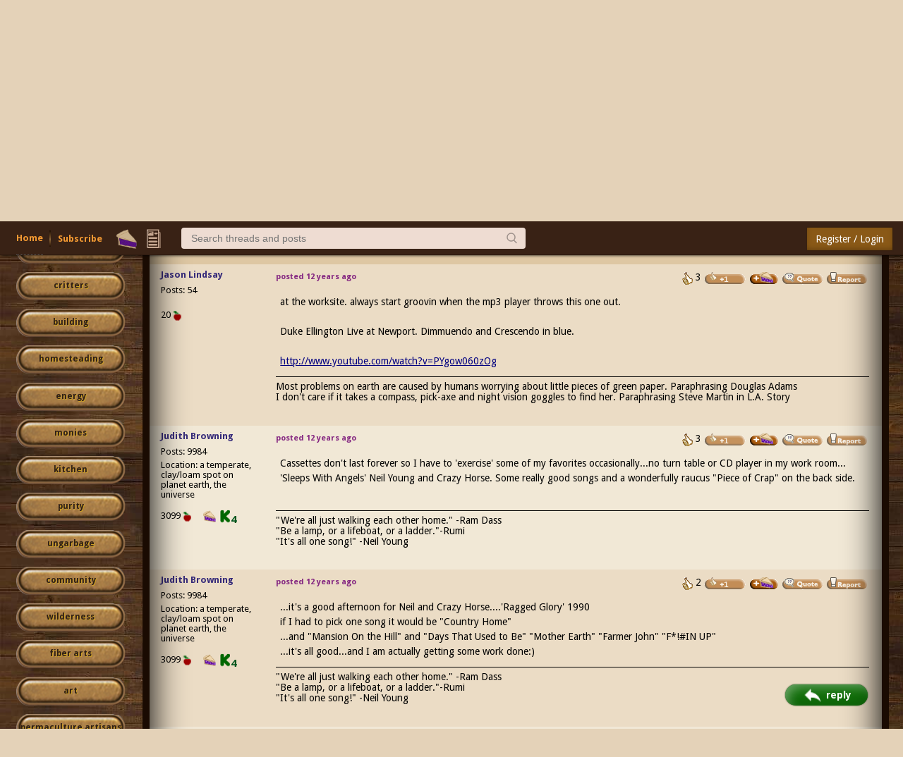

--- FILE ---
content_type: text/html;charset=UTF-8
request_url: https://permies.com/t/301/15396/art/Music-Moment
body_size: 8971
content:
<!DOCTYPE HTML>
<html>
<head>
<script async src="https://www.googletagmanager.com/gtag/js?id=G-7QZRRPV02Q"></script>
<script>
window.dataLayer = window.dataLayer || [];
function gtag(){dataLayer.push(arguments);}
gtag('js', new Date());
gtag('config', 'G-7QZRRPV02Q');
</script>
<meta http-equiv="Content-Type" content="text/html; charset=UTF-8" />
<meta http-equiv="Pragma" content="no-cache" />
<meta http-equiv="Expires" content="-1" />
<meta name="viewport" content="width=device-width, initial-scale=1.0"/>
<meta name="description" content="This is what I am listening to. What about you?." />
<title>Music of the Moment (music forum at permies)</title>
<style type="text/css">@import url(https://permies.com/templates/default/betaview/styles/reset.css?1768671101310 );</style>
<style type="text/css">@import url(https://permies.com/templates/default/betaview/styles/style.css?1768671101310 );</style>
<style type="text/css">@import url(https://permies.com/templates/default/betaview/styles/menu.css?1768671101310 );</style>
<!--[if lt IE 9]>
<script src="https://permies.com/templates/default/betaview/scripts/IE/html5shiv.js"></script>
<style type="text/css">@import url(https://permies.com/templates/default/betaview/styles/ie-version-less-than-9.css?1768671101310);</style>
<![endif]-->
<link rel="icon" type="image/x-icon" href="https://permies.com/favicon.ico">
<link href='https://fonts.googleapis.com/css?family=Droid+Sans:400,700' rel='stylesheet' type='text/css'/>
<link rel="canonical" href="https://permies.com/t/301/15396/art/Music-Moment" />
<link rel="alternate" media="only screen and (max-width: 640px)" href="https://permies.com/mobile/t/301/15396/art/Music-Moment" />
<link rel="search" type="application/opensearchdescription+xml" href="https://permies.com/forum-search.xml" title="permies forums" />
<script src="https://ajax.googleapis.com/ajax/libs/jquery/1.11.3/jquery.min.js"></script>
<link rel="stylesheet" href="https://ajax.googleapis.com/ajax/libs/jqueryui/1.8/themes/base/jquery-ui.css">
<script src="https://ajax.googleapis.com/ajax/libs/jqueryui/1.11.3/jquery-ui.min.js"></script>
<script>
var JS_CONTEXT_PATH = ""; var JS_CSRF_TOKEN = "C2Y4-ABZS-U1KK-3M9E-Y6ZC-62C8-C6HD-0BA2";
var isPieUser = false;
var JS_USER_ID = -1;
</script>
<script>
var expectingJSPing = true;
</script>
<script src="https://permies.com/templates/default/betaview/scripts/guest.js?1768671101310"></script>
<meta name="google-signin-client_id" content="495808762224-kdopdc4ueeq9e43esomlli09fcog1kd5.apps.googleusercontent.com">
</head>
<body class="container dsktpBdy borderBoxed mnuFxxdd">
<header >
<section class="mainMenuWrpr fxxd">
<div class="mainMenu nlgd">
<div class="mnuInr">
<div class="mleft">
<div class="hambrsec msec fh5">
<a class="hambrbtn msec menuButton" title="More options" data-menu="hambrmnu"><b></b><span class="hambrntf"></span></a>
<div class="hambrmnu smenu menu">
<div class="menuContent">
<div class="smenusec fh4">
<a class="itm" href="/forums/search/filters/230">Search...</a>
</div>
<div class="smenusec fh10">
<a class="itm fh5" href="https://permies.com/">Home</a>
<a class="itm fh6" href="https://permies.com/wiki/135969/Daily-ish-Email">Subscribe</a>
</div>
<div class="smenusec fh9">
<a class="itm fh3" href="/forums/pie/list">Pie</a>
</div>
</div>
</div>
</div>
<script>checkHbrUnreads();</script>
<div class="solks msec hd fs5">
<a id="faq" class="hd solk faq msec fs5" href="https://permies.com/">Home</a>
<a class="hd solk subscr msec fs6" href="https://permies.com/wiki/135969/Daily-ish-Email">Subscribe</a>
</div>
<div class="msec mnulicns">
<a href="/forums/pie/list" title="Pie" class="lficns lfBx mnustrp pie hd fs3"></a>
<div class="menuWdg lfBx msec">
<a class="lficns mnustrp topics menuButton" data-menu="tpcsMenu" title="Topics"></a>
<div class="tpcsMenu smenu cntxMenu menu">
<div class="menuContent">
<div class="smenusec">
<a class="itm" href="/forums/recentTopics/list">Recent topics</a>
<a class="itm" href="/forums/posts/flagged">Flagged topics</a>
<a class="itm" href="/forums/hottestTopics/list">Hot topics</a>
<a class="itm" href="/forums/bestTopics/list">Best topics</a>
</div>
<div class="smenusec hd fs4">
<a class="itm" href="/forums/search/filters/230">Search...</a>
</div>
</div>
</div>
</div>
</div>
<div class="msec searchsc hd fs4">
<input type="search" id="txtSearch" class="msec mnusrch" value="" placeholder="Search threads and posts" autocomplete="off" autocorrect="off" autocapitalize="off" spellcheck="true" data-mi="-1" />
<span class="srchCntrls msec">
<span class="glsicn mnustrp msec"></span>
</span>
<div class="searchPan smenu cntxMenu menu">
<div class="menuContent">
<div class="smenusec">
<a class="itm frmSrc defI" data-fid="230"><i>Search within music </i> <b></b> </a>
<a class="itm"><i>Search permies</i> <b></b></a>
</div>
<div class="smenusec">
<a class="itm advSrch" data-lnk="/forums/search/filters/230" ><i>Advanced search</i> <b></b></a>
<a class="itm goog"><i>Google search</i> <b></b></a>
</div>
</div>
</div>
</div>
</div>
<div class="mright">
<div class="lgSgnSec msec">
<a id="loginLink" href="/forums/auth/login" class="lgSgnBtn msec" data-login-path="/t/301/15396/art/Music-Moment">Register / Login</a>
</div>
</div>
</div>
</div>
</section>
<div class="mooseandads">
<div class="clear headerWrpr">
<span class="moose fl">
<img class="site-header-logo" src="https://permies.com/mooseImages/betaview/permaculture-gardener-edited.png"
onerror="if (this.src!='https://permies.com/mooseImages/permaculture-gardener-edited.png') {this.src = 'https://permies.com/mooseImages/permaculture-gardener-edited.png'}"
alt="Logo" title="permaculture"
style="width: 206px; height: 166px; margin-top: -9px; max-width: 206px;" />
</span>
<div class="forum-top-banner fl">
<div class="bnwrpr">
<table class="multbntab">
<tr>
<td class="bi">
<a href="/forums/banner/redirect/228" target="_blank">
<img src="https://permies.com/banners/rmh-14.jpg" border="0" alt="rocket mass heater dvd"
style="max-width: 1024px;"
/></a>
</td>
<td class="str">
<a style="text-decoration:none" href="/forums/banner/list" title="Click on this asterisk to learn more about advertising like this on Permies!"><img src="https://permies.com/templates/default/images/20x20_orange_asterisk.gif"></a>
</td>
</tr>
</table>
</div>
</td>
</div>
</div>
</div>
<div class="clear"></div>
</header>
<div class="middle fl ">
<script>var loggedIn = false;</script>
<script>var TOPIC_ID = 15396;</script>
<script src="https://permies.com/templates/default/betaview/scripts/userLocalTime.js?1768671101310"></script>
<script src="https://permies.com/templates/default/betaview/scripts/topic-show.js?1768671101310"></script>
<style type="text/css">@import url(https://permies.com/templates/default/betaview/styles/topic-show.css?1768671101310 );</style>
<script src="https://permies.com/templates/default/betaview/scripts/pie.js?1768671101310"></script>
<div class="topicActionPanel fl" xmlns="http://www.w3.org/1999/html">
<div class="homeLinks fl">
<ul>
</ul>
</div> <div class="topicActionButtons fl">
<ul>
<li>
<span class="opaque topActBtn fl-button" title="You must log in or register to be able to reply">Post Reply</span>
<span class="opaque topActBtn fl-button" title="You must login or register to be able to bookmark this topic">Bookmark Topic</span>
<span class="opaque topActBtn fl-button" title="You must login or register to be notified when this topic is updated">Watch Topic</span>
<li>
<span class="opaque topActBtn fr-button" title="You must log in or register to be able to create a new topic">New Topic</span>
</ul>
<div class="clear"></div>
</div>
</div>
<div class="topicRightArea">
<style> .forumActionButtons { margin-left: 17% } </style>
<div id="categorySidebar" class="leftPanel fl ">
<div>
<!--just make the default button slightly larger. -->
<a class="catLstBtn catLstBtn-l4 pointer"
href="/forums" title="forums home">permaculture forums</a>
<a class="catLstBtn catLstBtn-l4 pointer"
href="/c/growies"
title="growies">growies</a>
<a class="catLstBtn catLstBtn-l4 pointer"
href="/c/critters"
title="critters">critters</a>
<a class="catLstBtn catLstBtn-l4 pointer"
href="/c/6"
title="building">building</a>
<a class="catLstBtn catLstBtn-l4 pointer"
href="/c/homesteading"
title="homesteading">homesteading</a>
<a class="catLstBtn catLstBtn-l4 pointer"
href="/c/7"
title="energy">energy</a>
<a class="catLstBtn catLstBtn-l4 pointer"
href="/c/20"
title="monies ">monies </a>
<a class="catLstBtn catLstBtn-l4 pointer"
href="/c/kitchen"
title="kitchen">kitchen</a>
<a class="catLstBtn catLstBtn-l4 pointer"
href="/c/purity"
title="purity ">purity </a>
<a class="catLstBtn catLstBtn-l4 pointer"
href="/c/ungarbage"
title="ungarbage ">ungarbage </a>
<a class="catLstBtn catLstBtn-l4 pointer"
href="/c/10"
title="community">community</a>
<a class="catLstBtn catLstBtn-l4 pointer"
href="/c/1"
title="wilderness">wilderness</a>
<a class="catLstBtn catLstBtn-l4 pointer"
href="/c/fiber-arts"
title="fiber arts ">fiber arts </a>
<a class="catLstBtn catLstBtn-l4 pointer"
href="/c/art"
title="art">art</a>
<a class="catLstBtn catLstBtn-l4 pointer"
href="/c/16"
title="permaculture artisans">permaculture artisans</a>
<a class="catLstBtn catLstBtn-l4 pointer"
href="/c/3"
title="regional">regional</a>
<a class="catLstBtn catLstBtn-l4 pointer"
href="/c/18"
title="education">education</a>
<a class="catLstBtn catLstBtn-l4 pointer"
href="/c/skip"
title="skip">skip</a>
<a class="catLstBtn catLstBtn-l4 pointer"
href="/c/experiences"
title="experiences">experiences</a>
<a class="catLstBtn catLstBtn-l4 pointer"
href="/c/12"
title="global resources">global resources</a>
<a class="catLstBtn catLstBtn-l4 pointer"
href="/c/15"
title="cider press">cider press</a>
<a class="catLstBtn catLstBtn-l4 pointer"
href="/c/permaculture-projects"
title="projects">projects</a>
<a class="catLstBtn catLstBtn-l4 pointer"
href="/c/29"
title="digital market">digital market</a>
<a class="catLstBtn catLstBtn-l4 pointer"
href="/c/2"
title="permies.com">permies.com</a>
<a class="catLstBtn catLstBtn-l4 pointer"
href="/c/19"
title="pie forums">pie forums</a>
<a class="catLstBtn catLstBtn-l4 pointer"
href="/c/22"
title="private forums">private forums</a>
<a class="catLstBtn catLstBtn-l4 pointer"
href="/forums/forums/allForums" title="list of all forums">all forums</a>
<div class="leftedge-banners">
<div class="forum-top-banner fl">
<div class="bnwrpr">
<table class="singlebn">
<tr>
<td class="bi"> <a href="/forums/banner/redirect/1679" target="_blank">
<img src="https://permies.com/t/68930/a/102351/Bootcamp-stamp-leaf-copy.jpg" border="0" alt="permaculture bootcamp design with leaf"
width="150"
height="150"
/></a>
</td>
<td class="bi"> <a href="/forums/banner/redirect/3374" target="_blank">
<img src="https://permies.com/t/205974/a/202273/free-heat2.png" border="0" alt="Free heat movie"
width="150"
height="150"
/></a>
</td>
<td class="bi"> <a href="/forums/banner/redirect/1827" target="_blank">
<img src="https://permies.com/t/68930/a/107505/Permaculture-NOW-Sepp.jpg" border="0" alt="Sepp Holzer Desert or Paradise Documentary"
width="150"
height="150"
/></a>
</td>
<td class="bi"> <a href="/forums/banner/redirect/1655" target="_blank">
<img src="https://permies.com/t/166186/a/267505/green-bricks-living-book.jpg" border="0" alt="Green Living Book"
width="150"
height="150"
/></a>
</td>
<td class="bi"> <a href="/forums/banner/redirect/2299" target="_blank">
<img src="https://permies.com/t/153690/a/129986/farmer-singles-potato.jpg" border="0" alt="homesteading and permaculture singles "
width="150"
height="150"
/></a>
</td>
</tr>
</table>
</div>
</td>
</div>
</div>
<div class="leftEdgeStaff">
<div class="descr">this forum made possible by our volunteer staff, including ...</div>
<div class="rankName">master stewards:</div>
<ul>
<li><span class="stf">Carla Burke</span>
<li><span class="stf">John F Dean</span>
<li><span class="stf">r ransom</span>
<li><span class="stf">Nancy Reading</span>
<li><span class="stf">Timothy Norton</span>
<li><span class="stf">Jay Angler</span>
</ul>
<div class="rankName">stewards:</div>
<ul>
<li><span class="stf">paul wheaton</span>
<li><span class="stf">Pearl Sutton</span>
<li><span class="stf">Eric Hanson</span>
</ul>
<div class="rankName">master gardeners:</div>
<ul>
<li><span class="stf">Christopher Weeks</span>
<li><span class="stf">M Ljin</span>
</ul>
<div class="rankName">gardeners:</div>
<ul>
<li><span class="stf">thomas rubino</span>
<li><span class="stf">Megan Palmer</span>
<li><span class="stf">Benjamin Dinkel</span>
</ul>
</div>
</div>
</div> <div id="rightPanel" class="rightPanel fl">
<div class="content ">
<div class="topicForums">
<label title="This thread resides in one forum">Forum:</label>
<ul>
<li class="finalItem" >
<a href="/f/230/music" title="music forum">music</a>
</ul>
</div> <div class="topicSubject">
<h1 class="fl">
<span id="topicFlags" class="flag"></span>
<span id="topicSubject">Music of the Moment</span>
</h1>
<div class="clear"></div>
</div>
<div class="section topicBodyAndFooter gst "><div class="contentBackground1 postItem " data-pid="211716">
<div class="lcontent fl ">
<div class="wp1">&nbsp;</div>
<div class="wp2">
<div class="postItmCntnt">
<div class="name">
<a href="/u/155201/Jason-Lindsay" title="You must login or register" class="">Jason Lindsay</a>
</div>
<div class="status userRankStatus">
</div>
<div class="posts">Posts: 54</div>
<div class="cowPieSec">
<div class="cowDisplayForUser" title="This user has earned a total of 20 apple(s)">
<span class="numApplesImageText">20</span>
<span class="numApplesImage"><b class="sprite1 appleIcon"></b></span>
</div>
</div>
</div>
</div>
</div>
<div class="rcontent fr">
<div class="rcwrapper ">
<div class="postItmCntnt">
<span class="postdate">
<span title="Jul 31, 2013 13:09:26" id="211716">posted 12 years ago</span>
</span>
<span class="postButtonsToolbar">
<ul class="fr">
<li>
<span id="like_message_211716"
>
<img src="https://permies.com/templates/default/betaview/images/thumbs-up.gif" title="This post has earned 3 up votes" alt="Likes"/> 3
</span>
<li>
<img id="likeImage_211716" class="opaque pointer" src="https://permies.com/templates/default/betaview/images/plus-1-thumb.gif"
alt="Mark post as helpful" title="You must log in or register to be able to give a thumbs up for this post" />
<li>
<span class="post-pie-section">
<span class="pieoffer">
<img class="piesender" alt="send pies" title="Buy Jason some pie on this post"
src="https://permies.com/templates/default/images/pie/give-pie-button.png" width="42px" height="18px"
onclick="showPieSender(this);" />
<span class="pan">
<div class="p1">
<span class="cap">Number of slices to send: </span>
<input type="text" name="slices" class="nofpie" value="1" />
</div>
<div class="p2">
<span class="cap">Optional 'thank-you' note: </span><br>
<input type="text" name="note" class="pietyn" value="" />
</div>
<div class="p3">
<input type="hidden" name="post_id" value="211716" />
<a class="btn" onclick="sendPiesOnPost(this);">Send</a>
</div>
</span>
</span>
</span>
<li>
<span class="opaque"><img src="https://permies.com/templates/default/betaview/images/quote_button.gif" alt="Quote" title="You must log in or register to be able to quote this post" class="pointer"/></span>
<li>
<img class="pointer opaque" alt="Report post to moderator" title="You must login or register to report this post" src="https://permies.com/templates/default/betaview/images/report_post.png" />
</ul>
<div class="clear"></div>
</span>
<div class="clear"></div><div class="postText ">at the worksite. always start groovin when the mp3 player throws this one out.<br /> <br /> Duke Ellington Live at Newport.  Dimmuendo and Crescendo in blue. <br /> <br /> <a class="snap_shots" href="http://www.youtube.com/watch?v=PYgow060zOg" target="_blank" >http://www.youtube.com/watch?v=PYgow060zOg</a><br /> </div><div class="clinks">
<p>Most problems on earth are caused by humans worrying about little pieces of green paper. Paraphrasing Douglas Adams<br />I don't care if it takes a compass, pick-axe and night vision goggles to find her. Paraphrasing Steve Martin in L.A. Story</p>
</div>
<div class="clear"></div>
</div>
</div>
</div>
<div class="clear"></div>
</div><div class="contentBackground2 postItem " data-pid="211971">
<div class="lcontent fl ">
<div class="wp1">&nbsp;</div>
<div class="wp2">
<div class="postItmCntnt">
<div class="name">
<a href="/u/152940/Judith-Browning" title="You must login or register" class="">Judith Browning</a>
</div>
<div class="status userRankStatus">
</div>
<div class="posts">Posts: 9984</div>
<div>Location: a temperate, clay/loam spot on planet earth, the universe</div>
<div class="cowPieSec">
<div class="cowDisplayForUser" title="This user has earned a total of 3099 apple(s)">
<span class="numApplesImageText">3099</span>
<span class="numApplesImage"><b class="sprite1 appleIcon"></b></span>
</div>
<div class="microPieSection">
<b class="sprite1 threadPie" title="This is a premium pie user"></b>
</div>
<div class="kickstarterCntrbIcn">
<div class="kickstrK" title='Contributed to these kickstarter projects:
&nbsp;
2020 Truly Passive Greenhouse movie
2019 Building a Better World in Your Backyard book kickstarter
2017 Live PDC and ATC video kickstarter
2021 SKIP book kickstarter'><span class="icn"></span><span class="num">4</span></div>
</div>
</div>
</div>
</div>
</div>
<div class="rcontent fr">
<div class="rcwrapper ">
<div class="postItmCntnt">
<span class="postdate">
<span title="Aug 01, 2013 12:51:41" id="211971">posted 12 years ago</span>
</span>
<span class="postButtonsToolbar">
<ul class="fr">
<li>
<span id="like_message_211971"
>
<img src="https://permies.com/templates/default/betaview/images/thumbs-up.gif" title="This post has earned 3 up votes" alt="Likes"/> 3
</span>
<li>
<img id="likeImage_211971" class="opaque pointer" src="https://permies.com/templates/default/betaview/images/plus-1-thumb.gif"
alt="Mark post as helpful" title="You must log in or register to be able to give a thumbs up for this post" />
<li>
<span class="post-pie-section">
<span class="pieoffer">
<img class="piesender" alt="send pies" title="Buy Judith some pie on this post"
src="https://permies.com/templates/default/images/pie/give-pie-button.png" width="42px" height="18px"
onclick="showPieSender(this);" />
<span class="pan">
<div class="p1">
<span class="cap">Number of slices to send: </span>
<input type="text" name="slices" class="nofpie" value="1" />
</div>
<div class="p2">
<span class="cap">Optional 'thank-you' note: </span><br>
<input type="text" name="note" class="pietyn" value="" />
</div>
<div class="p3">
<input type="hidden" name="post_id" value="211971" />
<a class="btn" onclick="sendPiesOnPost(this);">Send</a>
</div>
</span>
</span>
</span>
<li>
<span class="opaque"><img src="https://permies.com/templates/default/betaview/images/quote_button.gif" alt="Quote" title="You must log in or register to be able to quote this post" class="pointer"/></span>
<li>
<img class="pointer opaque" alt="Report post to moderator" title="You must login or register to report this post" src="https://permies.com/templates/default/betaview/images/report_post.png" />
</ul>
<div class="clear"></div>
</span>
<div class="clear"></div><div class="postText ">Cassettes don't last forever so I have to 'exercise' some of my favorites occasionally...no turn table or CD player in my work room...<br /> 'Sleeps With Angels'  Neil Young and Crazy Horse.  Some really good songs and a wonderfully raucus "Piece of Crap" on the back side.</div><div class="clinks">
<p>"We're all just walking each other home." -Ram Dass<br />"Be a lamp, or a lifeboat, or a ladder."-Rumi<br />"It's all one song!" -Neil Young<br /></p>
</div>
<div class="clear"></div>
</div>
</div>
</div>
<div class="clear"></div>
</div><div class="contentBackground1 postItem " data-pid="211981">
<div class="lcontent fl ">
<div class="wp1">&nbsp;</div>
<div class="wp2">
<div class="postItmCntnt">
<div class="name">
<span class="" title="You must login or register" title="Joined: Jun 21, 2012">Judith Browning</span>
</div>
<div class="status userRankStatus">
</div>
<div class="posts">Posts: 9984</div>
<div>Location: a temperate, clay/loam spot on planet earth, the universe</div>
<div class="cowPieSec">
<div class="cowDisplayForUser" title="This user has earned a total of 3099 apple(s)">
<span class="numApplesImageText">3099</span>
<span class="numApplesImage"><b class="sprite1 appleIcon"></b></span>
</div>
<div class="microPieSection">
<b class="sprite1 threadPie" title="This is a premium pie user"></b>
</div>
<div class="kickstarterCntrbIcn">
<div class="kickstrK" title='Contributed to these kickstarter projects:
&nbsp;
2020 Truly Passive Greenhouse movie
2019 Building a Better World in Your Backyard book kickstarter
2017 Live PDC and ATC video kickstarter
2021 SKIP book kickstarter'><span class="icn"></span><span class="num">4</span></div>
</div>
</div>
</div>
</div>
</div>
<div class="rcontent fr">
<div class="rcwrapper ">
<div class="postItmCntnt">
<span class="postdate">
<span title="Aug 01, 2013 13:37:46" id="211981">posted 12 years ago</span>
</span>
<span class="postButtonsToolbar">
<ul class="fr">
<li>
<span id="like_message_211981"
>
<img src="https://permies.com/templates/default/betaview/images/thumbs-up.gif" title="This post has earned 2 up votes" alt="Likes"/> 2
</span>
<li>
<img id="likeImage_211981" class="opaque pointer" src="https://permies.com/templates/default/betaview/images/plus-1-thumb.gif"
alt="Mark post as helpful" title="You must log in or register to be able to give a thumbs up for this post" />
<li>
<span class="post-pie-section">
<span class="pieoffer">
<img class="piesender" alt="send pies" title="Buy Judith some pie on this post"
src="https://permies.com/templates/default/images/pie/give-pie-button.png" width="42px" height="18px"
onclick="showPieSender(this);" />
<span class="pan">
<div class="p1">
<span class="cap">Number of slices to send: </span>
<input type="text" name="slices" class="nofpie" value="1" />
</div>
<div class="p2">
<span class="cap">Optional 'thank-you' note: </span><br>
<input type="text" name="note" class="pietyn" value="" />
</div>
<div class="p3">
<input type="hidden" name="post_id" value="211981" />
<a class="btn" onclick="sendPiesOnPost(this);">Send</a>
</div>
</span>
</span>
</span>
<li>
<span class="opaque"><img src="https://permies.com/templates/default/betaview/images/quote_button.gif" alt="Quote" title="You must log in or register to be able to quote this post" class="pointer"/></span>
<li>
<img class="pointer opaque" alt="Report post to moderator" title="You must login or register to report this post" src="https://permies.com/templates/default/betaview/images/report_post.png" />
</ul>
<div class="clear"></div>
</span>
<div class="clear"></div><div class="postText ">...it's a good afternoon for Neil and Crazy Horse....'Ragged Glory'  1990  <br /> if I had to pick one song it would be "Country Home" <br /> ...and "Mansion On the Hill" and "Days That Used to Be" "Mother Earth" "Farmer John" "F*!#IN UP"   <br /> ...it's all good...and I am actually getting some work done:)</div><div class="clinks">
<p>"We're all just walking each other home." -Ram Dass<br />"Be a lamp, or a lifeboat, or a ladder."-Rumi<br />"It's all one song!" -Neil Young<br /></p>
</div>
<div class="clear"></div>
</div>
</div>
</div>
<div class="clear"></div>
</div><div class="contentBackground2 postItem " data-pid="212268">
<div class="lcontent fl ">
<div class="wp1">&nbsp;</div>
<div class="wp2">
<div class="postItmCntnt">
<div class="name">
<a href="/u/162125/Landon-Sunrich" title="You must login or register" class="">Landon Sunrich</a>
</div>
<div class="status userRankStatus">
pollinator
</div>
<div class="posts">Posts: 1703</div>
<div>Location: Western Washington</div>
<div class="cowPieSec">
<div class="cowDisplayForUser" title="This user has earned a total of 27 apple(s)">
<span class="numApplesImageText">27</span>
<span class="numApplesImage"><b class="sprite1 appleIcon"></b></span>
</div>
</div>
</div>
</div>
</div>
<div class="rcontent fr">
<div class="rcwrapper ">
<div class="postItmCntnt">
<span class="postdate">
<span title="Aug 02, 2013 16:50:27" id="212268">posted 12 years ago</span>
</span>
<span class="postButtonsToolbar">
<ul class="fr">
<li>
<span id="like_message_212268"
>
<img src="https://permies.com/templates/default/betaview/images/thumbs-up.gif" title="This post has earned 2 up votes" alt="Likes"/> 2
</span>
<li>
<img id="likeImage_212268" class="opaque pointer" src="https://permies.com/templates/default/betaview/images/plus-1-thumb.gif"
alt="Mark post as helpful" title="You must log in or register to be able to give a thumbs up for this post" />
<li>
<span class="post-pie-section">
<span class="pieoffer">
<img class="piesender" alt="send pies" title="Buy Landon some pie on this post"
src="https://permies.com/templates/default/images/pie/give-pie-button.png" width="42px" height="18px"
onclick="showPieSender(this);" />
<span class="pan">
<div class="p1">
<span class="cap">Number of slices to send: </span>
<input type="text" name="slices" class="nofpie" value="1" />
</div>
<div class="p2">
<span class="cap">Optional 'thank-you' note: </span><br>
<input type="text" name="note" class="pietyn" value="" />
</div>
<div class="p3">
<input type="hidden" name="post_id" value="212268" />
<a class="btn" onclick="sendPiesOnPost(this);">Send</a>
</div>
</span>
</span>
</span>
<li>
<span class="opaque"><img src="https://permies.com/templates/default/betaview/images/quote_button.gif" alt="Quote" title="You must log in or register to be able to quote this post" class="pointer"/></span>
<li>
<img class="pointer opaque" alt="Report post to moderator" title="You must login or register to report this post" src="https://permies.com/templates/default/betaview/images/report_post.png" />
</ul>
<div class="clear"></div>
</span>
<div class="clear"></div><div class="postText ">Right on Neil Young! I was weaned on those tapes!<br /> <br /> I'm still on a Brit kick I guess. the most mind-blowing 'where next columbus' by legendary CRASS is playing in my head (and now on my computer) due to my currently reading about Hanford. Just where my mind went. Off of the amazing record 'Penis Envy"<br /> <br /> <a class="snap_shots" href="http://www.youtube.com/watch?v=u7D9aoq6wfc" target="_blank" >http://www.youtube.com/watch?v=u7D9aoq6wfc</a><br /> </div><div class="clinks">
<p>Freakin' hippies and Squares, since 1986</p>
</div>
<div class="clear"></div>
</div>
</div>
</div>
<div class="clear"></div>
</div><div class="contentBackground1 postItem " data-pid="212282">
<div class="lcontent fl ">
<div class="wp1">&nbsp;</div>
<div class="wp2">
<div class="postItmCntnt">
<div class="name">
<a href="/u/162128/fiona-smith" title="You must login or register" class="">fiona smith</a>
</div>
<div class="status userRankStatus">
</div>
<div class="posts">Posts: 141</div>
<div>Location: UK</div>
<div class="cowPieSec">
</div>
</div>
</div>
</div>
<div class="rcontent fr">
<div class="rcwrapper ">
<div class="postItmCntnt">
<span class="postdate">
<span title="Aug 02, 2013 18:17:30" id="212282">posted 12 years ago</span>
</span>
<span class="postButtonsToolbar">
<ul class="fr">
<li>
<span id="like_message_212282"
>
<img src="https://permies.com/templates/default/betaview/images/thumbs-up.gif" title="This post has earned 1 up vote" alt="Likes"/> 1
</span>
<li>
<img id="likeImage_212282" class="opaque pointer" src="https://permies.com/templates/default/betaview/images/plus-1-thumb.gif"
alt="Mark post as helpful" title="You must log in or register to be able to give a thumbs up for this post" />
<li>
<span class="post-pie-section">
<span class="pieoffer">
<img class="piesender" alt="send pies" title="Buy fiona some pie on this post"
src="https://permies.com/templates/default/images/pie/give-pie-button.png" width="42px" height="18px"
onclick="showPieSender(this);" />
<span class="pan">
<div class="p1">
<span class="cap">Number of slices to send: </span>
<input type="text" name="slices" class="nofpie" value="1" />
</div>
<div class="p2">
<span class="cap">Optional 'thank-you' note: </span><br>
<input type="text" name="note" class="pietyn" value="" />
</div>
<div class="p3">
<input type="hidden" name="post_id" value="212282" />
<a class="btn" onclick="sendPiesOnPost(this);">Send</a>
</div>
</span>
</span>
</span>
<li>
<span class="opaque"><img src="https://permies.com/templates/default/betaview/images/quote_button.gif" alt="Quote" title="You must log in or register to be able to quote this post" class="pointer"/></span>
<li>
<img class="pointer opaque" alt="Report post to moderator" title="You must login or register to report this post" src="https://permies.com/templates/default/betaview/images/report_post.png" />
</ul>
<div class="clear"></div>
</span>
<div class="clear"></div><div class="postText "><br /> Hmmm, someone has good taste^^<br /> <br /> <br /> <a class="snap_shots" href="http://www.youtube.com/watch?v=_0DxTPyh4gs" target="_blank" >http://www.youtube.com/watch?v=_0DxTPyh4gs</a></div><div class="clinks">
<p>fuck it </p>
</div>
<div class="clear"></div>
</div>
</div>
</div>
<div class="clear"></div>
</div><div class="contentBackground2 postItem " data-pid="212284">
<div class="lcontent fl ">
<div class="wp1">&nbsp;</div>
<div class="wp2">
<div class="postItmCntnt">
<div class="name">
<span class="" title="You must login or register" title="Joined: Jul 09, 2013">fiona smith</span>
</div>
<div class="status userRankStatus">
</div>
<div class="posts">Posts: 141</div>
<div>Location: UK</div>
<div class="cowPieSec">
</div>
</div>
</div>
</div>
<div class="rcontent fr">
<div class="rcwrapper ">
<div class="postItmCntnt">
<span class="postdate">
<span title="Aug 02, 2013 18:27:51" id="212284">posted 12 years ago</span>
</span>
<span class="postButtonsToolbar">
<ul class="fr">
<li>
<span id="like_message_212284"
>
<img src="https://permies.com/templates/default/betaview/images/thumbs-up.gif" title="This post has earned 2 up votes" alt="Likes"/> 2
</span>
<li>
<img id="likeImage_212284" class="opaque pointer" src="https://permies.com/templates/default/betaview/images/plus-1-thumb.gif"
alt="Mark post as helpful" title="You must log in or register to be able to give a thumbs up for this post" />
<li>
<span class="post-pie-section">
<span class="pieoffer">
<img class="piesender" alt="send pies" title="Buy fiona some pie on this post"
src="https://permies.com/templates/default/images/pie/give-pie-button.png" width="42px" height="18px"
onclick="showPieSender(this);" />
<span class="pan">
<div class="p1">
<span class="cap">Number of slices to send: </span>
<input type="text" name="slices" class="nofpie" value="1" />
</div>
<div class="p2">
<span class="cap">Optional 'thank-you' note: </span><br>
<input type="text" name="note" class="pietyn" value="" />
</div>
<div class="p3">
<input type="hidden" name="post_id" value="212284" />
<a class="btn" onclick="sendPiesOnPost(this);">Send</a>
</div>
</span>
</span>
</span>
<li>
<span class="opaque"><img src="https://permies.com/templates/default/betaview/images/quote_button.gif" alt="Quote" title="You must log in or register to be able to quote this post" class="pointer"/></span>
<li>
<img class="pointer opaque" alt="Report post to moderator" title="You must login or register to report this post" src="https://permies.com/templates/default/betaview/images/report_post.png" />
</ul>
<div class="clear"></div>
</span>
<div class="clear"></div><div class="postText ">This song is about how the elites of﻿ scotland sold out the people to the highest bidder. kudos to steeleye span!! <br /> <br /> <br /> <a class="snap_shots" href="http://www.youtube.com/watch?v=gLufwtSZiIs" target="_blank" >http://www.youtube.com/watch?v=gLufwtSZiIs</a></div><div class="clinks">
<p>fuck it </p>
</div>
<div class="clear"></div>
</div>
</div>
</div>
<div class="clear"></div>
</div><div class="contentBackground1 postItem " data-pid="212382">
<div class="lcontent fl ">
<div class="wp1">&nbsp;</div>
<div class="wp2">
<div class="postItmCntnt">
<div class="name">
<span class="" title="You must login or register" title="Joined: Jul 09, 2013">Landon Sunrich</span>
</div>
<div class="status userRankStatus">
pollinator
</div>
<div class="posts">Posts: 1703</div>
<div>Location: Western Washington</div>
<div class="cowPieSec">
<div class="cowDisplayForUser" title="This user has earned a total of 27 apple(s)">
<span class="numApplesImageText">27</span>
<span class="numApplesImage"><b class="sprite1 appleIcon"></b></span>
</div>
</div>
</div>
</div>
</div>
<div class="rcontent fr">
<div class="rcwrapper ">
<div class="postItmCntnt">
<span class="postdate">
<span title="Aug 03, 2013 07:31:55" id="212382">posted 12 years ago</span>
</span>
<span class="postButtonsToolbar">
<ul class="fr">
<li>
<span id="like_message_212382"
>
<img src="https://permies.com/templates/default/betaview/images/thumbs-up.gif" title="This post has earned 3 up votes" alt="Likes"/> 3
</span>
<li>
<img id="likeImage_212382" class="opaque pointer" src="https://permies.com/templates/default/betaview/images/plus-1-thumb.gif"
alt="Mark post as helpful" title="You must log in or register to be able to give a thumbs up for this post" />
<li>
<span class="post-pie-section">
<span class="pieoffer">
<img class="piesender" alt="send pies" title="Buy Landon some pie on this post"
src="https://permies.com/templates/default/images/pie/give-pie-button.png" width="42px" height="18px"
onclick="showPieSender(this);" />
<span class="pan">
<div class="p1">
<span class="cap">Number of slices to send: </span>
<input type="text" name="slices" class="nofpie" value="1" />
</div>
<div class="p2">
<span class="cap">Optional 'thank-you' note: </span><br>
<input type="text" name="note" class="pietyn" value="" />
</div>
<div class="p3">
<input type="hidden" name="post_id" value="212382" />
<a class="btn" onclick="sendPiesOnPost(this);">Send</a>
</div>
</span>
</span>
</span>
<li>
<span class="opaque"><img src="https://permies.com/templates/default/betaview/images/quote_button.gif" alt="Quote" title="You must log in or register to be able to quote this post" class="pointer"/></span>
<li>
<img class="pointer opaque" alt="Report post to moderator" title="You must login or register to report this post" src="https://permies.com/templates/default/betaview/images/report_post.png" />
</ul>
<div class="clear"></div>
</span>
<div class="clear"></div><div class="postText ">*blushes* <br /> <br /> Thanks I'll have to check out some more steeleye span - Scots were we -  I grew up listening to planxty and the bothy band too!<br /> <br /> That song reminded me of this one in spirit<br /> <br /> <a class="snap_shots" href="http://www.youtube.com/watch?v=OA4FTIz2Zrw" target="_blank" >http://www.youtube.com/watch?v=OA4FTIz2Zrw</a><br /> <br /> Performed by Chumbawamba. Who surprisingly enough to those of us who survived the 90s make some amazing music included some of the most hard hitting punk I've heard . Enough of this Anglophilia! Time for Some NYC CRUST!!! 'Cause It's going to be one of THOSE sort of days <img src="https://permies.com/images/smilies/wink.gif" /><br /> <br /> Anti-product = World without lines<br /> <br /> <a class="snap_shots" href="http://www.youtube.com/watch?v=V0yFDlMXD7U" target="_blank" >http://www.youtube.com/watch?v=V0yFDlMXD7U</a><br /> <br /> How's my taste now? <br /> <img src="https://permies.com/images/smilies/smiley.gif" /><br /> </div><div class="clinks">
<p>Freakin' hippies and Squares, since 1986</p>
</div>
<div class="clear"></div>
</div>
</div>
</div>
<div class="clear"></div>
</div>                
            </div>
<div class="fcontent-wrpr">
<div class="fcontent">
<div class="clearcld">
<img src="https://permies.com/images/bunkhouse_smoke.gif" class="bunkhouse-smoke">
<div>&nbsp;</div>
</div>
<div class="ad topicEndAd">
<div class="bnwrpr">
<table class="multbntab">
<tr>
<td class="bi">
I agree. Here's the link: <a href="/forums/forums/banner/redirect/180">http://stoves2.com</a>
</td>
</tr>
</table>
</div>
</td>
</div>
</div>
</div>
<div class="flag-action-area">
</div>
</div>
<div class="bigReplySec">
<a href="/forums/posts/reply/301/15396?t=1" class="repButton" title="Click here to reply to this thread">reply</a>
</div>
<a href="/forums/posts/reply/301/15396?t=3" class="fxdReplyBtn" title="Click here to reply to this thread"><i></i><b>reply</b></a>
<script>
var gpReplyLink = '/forums/posts/reply/301/15396';
$('.onPostGstPstButtonSec').show();
</script>
<div class="topicActionPanel">
<div class="topicForumActionArea fl">
<div class="clear"></div>
<nav>
<ul class="pagination">
<li>
<a href="/t/294/15396/art/Music-Moment" title="Previous page">&#9668;</a>
<li>
<a href="/t/15396/art/Music-Moment">1-40</a>
<li><a href="/t/280/15396/art/Music-Moment" title="Page 41">41</a>
<li><a href="/t/287/15396/art/Music-Moment" title="Page 42">42</a>
<li><a href="/t/294/15396/art/Music-Moment" title="Page 43">43</a>
<li><a href="#" class="currentPage" title="Current page">44</a>
<li><a href="/t/308/15396/art/Music-Moment" title="Page 45">45</a>
<li><a href="/t/315/15396/art/Music-Moment" title="Page 46">46</a>
<li><a href="/t/322/15396/art/Music-Moment" title="Page 47">47</a>
<li><a href="/t/329/15396/art/Music-Moment" title="Page 48">48</a>
<li><a href="/t/336/15396/art/Music-Moment" title="Page 49">49</a>
<li><a href="/t/343/15396/art/Music-Moment" title="Page 50">50</a>
<li><a href="/t/350/15396/art/Music-Moment" title="Page 51">51</a>
<li><a href="/t/357/15396/art/Music-Moment" title="Page 52">52</a>
<li><a href="/t/364/15396/art/Music-Moment" title="Page 53">53</a>
<li><a href="/t/371/15396/art/Music-Moment" title="Page 54">54</a>
<li><a href="/t/378/15396/art/Music-Moment" title="Page 55">55</a>
<li><a href="/t/385/15396/art/Music-Moment" title="Page 56">56</a>
<li><a href="/t/392/15396/art/Music-Moment" title="Page 57">57</a>
<li><a href="/t/399/15396/art/Music-Moment" title="Page 58">58</a>
<li><a href="/t/406/15396/art/Music-Moment" title="Page 59">59</a>
<li><a href="/t/413/15396/art/Music-Moment" title="Page 60">60</a>
<li><a href="/t/420/15396/art/Music-Moment" title="Page 61">61</a>
<li><a href="/t/427/15396/art/Music-Moment" title="Page 62">62</a>
<li><a href="/t/434/15396/art/Music-Moment" title="Page 63">63</a>
<li><a href="/t/441/15396/art/Music-Moment" title="Page 64">64</a>
<li><a href="/t/448/15396/art/Music-Moment" title="Page 65">65</a>
<li><a href="/t/455/15396/art/Music-Moment" title="Page 66">66</a>
<li><a href="/t/462/15396/art/Music-Moment" title="Page 67">67</a>
<li><a href="/t/469/15396/art/Music-Moment" title="Page 68">68</a>
<li><a href="/t/476/15396/art/Music-Moment" title="Page 69">69</a>
<li><a href="/t/483/15396/art/Music-Moment" title="Page 70">70</a>
<li><a href="/t/490/15396/art/Music-Moment" title="Page 71">71</a>
<li><a href="/t/497/15396/art/Music-Moment" title="Page 72">72</a>
<li><a href="/t/504/15396/art/Music-Moment" title="Page 73">73</a>
<li><a href="/t/511/15396/art/Music-Moment" title="Page 74">74</a>
<li><a href="/t/518/15396/art/Music-Moment" title="Page 75">75</a>
<li><a href="/t/525/15396/art/Music-Moment" title="Page 76">76</a>
<li><a href="/t/532/15396/art/Music-Moment" title="Page 77">77</a>
<li><a href="/t/539/15396/art/Music-Moment" title="Page 78">78</a>
<li><a href="/t/546/15396/art/Music-Moment" title="Page 79">79</a>
<li><a href="/t/553/15396/art/Music-Moment" title="Page 80">80</a>
<li>
<a href="/t/560/15396/art/Music-Moment">81-120</a>
<li>
<a href="/t/840/15396/art/Music-Moment">121-160</a>
<li>
<a href="/t/1120/15396/art/Music-Moment">161-194</a>
<li>
<a href="/t/308/15396/art/Music-Moment" title="Next page">&#9658;</a>
</ul>
</nav>
</div>
<div class="clear"></div>
<ul>
<span class="opaque topActBtn fl-button" title="You must login or register to be able to bookmark this topic">Bookmark Topic</span>
<span class="opaque topActBtn fl-button" title="You must login or register to be notified when this topic is updated">Watch Topic</span>
<li> <span class="opaque topActBtn fr-button" title="You must log in or register to be able to create a new topic">New Topic</span>
</ul>
<div class="clear"></div>
</div>
<div class="threadBottomLinksArea">
<div class="clear"></div>
<div class="threadBoostButtonArea">
<a href="/forums/topicBoost/boost/15396" class="styled-button" title="Get millions of people to read this thread">Boost this thread!</a>
</div>
</div>
<div>
<div class="similar-topics">
<div class="wrpr">
<div class="simtTitle">Similar Threads</div>
<ul class="simThreadsUL">
<li class="similar-topics-entry contentBackground1">
<div class="item-section st-thumb sim">
<div class="thumbSec">
<span class="videobtnlay"><b></b></span>
<img src="https://permies.com/t/11601/i/170/hqdefault.jpg" />
</div>
</div>
<div class="item-section subjectItemSec">
<a href="/t/11601/art/African-dance-music" class="subject">
African dance music?
</a>
</div>
<li class="similar-topics-entry contentBackground2">
<div class="item-section st-thumb sim">
<div class="thumbSec">
<span class="videobtnlay"><b></b></span>
<img src="https://permies.com/t/13946/i/170/hqdefault.jpg" />
</div>
</div>
<div class="item-section subjectItemSec">
<a href="/t/13946/art/montana-buffalo-song-buncha-fuckin" class="subject">
montana buffalo - song &quot;buncha fuckin weirdos&quot;
</a>
</div>
<li class="similar-topics-entry contentBackground1">
<div class="item-section st-thumb sim">
<div class="thumbSec">
<img src="https://permies.com/t/163702/i/170/hqdefault.jpg" />
</div>
</div>
<div class="item-section subjectItemSec">
<a href="/t/163702/Uncle-Mud-Permaculture-Technology-Jamboree" class="subject">
Uncle Mud: 2021 Permaculture Technology Jamboree Updates
</a>
</div>
<li class="similar-topics-entry contentBackground2">
<div class="item-section st-thumb sim">
<div class="thumbSec">
<img src="https://permies.com/t/164496/i/170/IMG-1627.jpg" />
</div>
</div>
<div class="item-section subjectItemSec">
<a href="/t/164496/Season-Stove-Chat-Matt" class="subject">
Season 2 Stove Chat with Matt
</a>
</div>
<li class="similar-topics-entry contentBackground1">
<div class="item-section st-thumb sim">
</div>
<div class="item-section subjectItemSec">
<a href="/t/135177/Aphrodisiacs-Valentine-Day" class="subject">
Aphrodisiacs for Valentine's Day
</a>
</div>
<li class="similar-topics-entry contentBackground2">
<div class="item-section st-thumb sim">
<div class="thumbSec">
<span class="videobtnlay"><b></b></span>
<img src="https://permies.com/t/93096/i/170/hqdefault.jpg" />
</div>
</div>
<div class="item-section subjectItemSec">
<a href="/t/93096/art/Heartbreaking-voices" class="subject">
Heartbreaking voices
</a>
</div>
<li class="similar-topics-entry contentBackground1">
<div class="item-section st-thumb sim">
<div class="thumbSec">
<img src="https://permies.com/t/76709/i/170/keyhole-garden.jpg" />
</div>
</div>
<div class="item-section subjectItemSec">
<a href="/t/76709/don-permaculture-leaders" class="subject">
Why don't we have better permaculture leaders?
</a>
</div>
<li class="similar-topics-entry contentBackground2">
<div class="item-section st-thumb sim">
<div class="thumbSec">
<img src="https://permies.com/t/243594/i/170/hqdefault.jpg" />
</div>
</div>
<div class="item-section subjectItemSec">
<a href="/wiki/243594/berry/Gooseberry" class="subject">
Gooseberry - What are they all about?
</a>
</div>
<li class="similar-topics-entry contentBackground1">
<div class="item-section st-thumb sim">
<div class="thumbSec">
<img src="https://permies.com/t/74934/i/170/hqdefault.jpg" />
</div>
</div>
<div class="item-section subjectItemSec">
<a href="/t/74934/art/Dorothy-Caldwell-work-map-land" class="subject">
Dorothy Caldwell &quot;My work is a map of land and memory.&quot;
</a>
</div>
<li class="similar-topics-entry contentBackground2">
<div class="item-section st-thumb sim">
</div>
<div class="item-section subjectItemSec">
<a href="/t/359702/Searching-stay-electronics" class="subject">
34F, Searching for someone who will help me stay away from electronics
</a>
</div>
</ul>
<div class="moreSimThreads"><a href="/forums/similars/similarTo/15396/Music-Moment">More...</a></div>
<div class="footer"></div>
</div>
</div>
<div class="clear"></div>
</div>
</div>
</div>
</div>
<footer>
<div class="timezone">
<div class="hasScript" style="display: none;">current server time (not your local time) is <b>Jan 26, 2026 04:42:51</b></div>
<script>$('.hasScript').show();</script>
<noscript>all times are in server time: GMT-6 in summer, GMT-7 in winter</noscript>
</div>
<div class="copyright">
<a href="https://permies.com/t/49856/tnk/contact-contact-paul-contact-staff">contact us</a> | <a href="https://permies.com/advertising/">advertise</a> |
<a href="https://permies.com/forums/affiliate/list">affiliate program</a> |
<a href="/news/12568/the-jobs-libertarian" class="parttbnews">news</a>
<form method="post" action="https://permies.com/t/301/15396/art/Music-Moment" >
<input type="hidden" name="OWASP_CSRFTOKEN" value="C2Y4-ABZS-U1KK-3M9E-Y6ZC-62C8-C6HD-0BA2" />
<input type="hidden" name="nonMobile" value="false" />
<input type="submit" value="mobile view" />
</form>
| Powered by JForum | copyright &copy; 2005-2026 <a href="https://permies.com/w/paul-wheaton">paul wheaton</a>, missoula, MT
</div>
<div id="actionMessageBar" class="hiddenDisplay"></div>
</footer>
</body>
</html>
